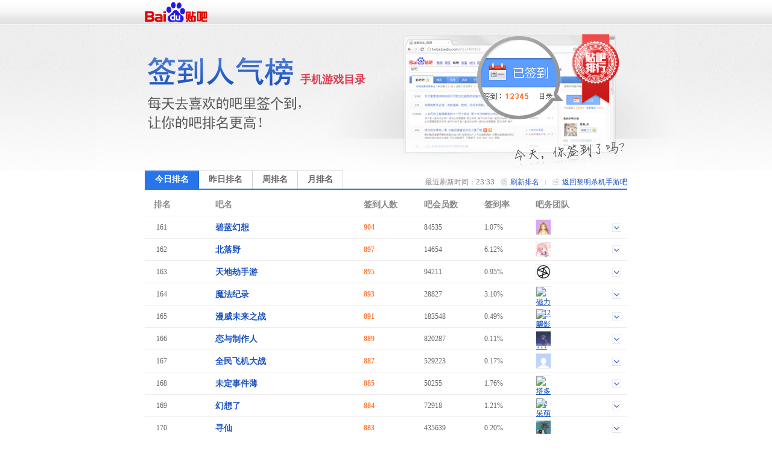

--- FILE ---
content_type: text/html; charset=GBK
request_url: https://tiebac.baidu.com/sign/index?kw=%C0%E8%C3%F7%C9%B1%BB%FA%CA%D6%D3%CE&type=0&pn=9
body_size: 5784
content:
<!DOCTYPE html>
<!--STATUS OK-->
<html>
<head>
<meta charset="gbk">
<title>贴吧排行榜 </title>
<link rel="shortcut icon" href="//tb2.bdstatic.com/tb/favicon.ico" />
<link rel="apple-touch-icon" href="http://tb2.bdstatic.com/tb/wap/img/touch.png" />
<!--[if lt IE 9]>
<script language="javascript">
(function(){
var tags = ['header','footer','figure','figcaption','details','summary','hgroup','nav','aside','article','section','mark','abbr','meter','output','progress','time','video','audio','canvas','dialog'];
for(var i=tags.length - 1;i>-1;i--){ document.createElement(tags[i]);}
})();
</script>
<![endif]-->
<style>
header,footer,section,article,aside,nav,figure{display:block;margin:0;padding:0;border:0;}
</style>
<script>
var _VERSION = null;
</script>
<link rel="stylesheet" href="//tieba.baidu.com/tb/static-global/style/tb_common.css?v=1.0" />
<script src="//tb1.bdstatic.com/tb/js/Fe.js?v=6.0" ></script><link rel="stylesheet" href="//tieba.baidu.com/tb/static-global/style/tb_common_lazy.css?v=1.0" /><link rel="stylesheet" href="//tieba.baidu.com/tb/static-global/style/tb_ui.css?v=1.0" /><script src="//tieba.baidu.com/tb/static-global/lib/tb_lib.js?v=1.1" ></script><script src="//tieba.baidu.com/tb/static-member/js/common_logic_frozen.js?v=1.2" ></script><script src="//tieba.baidu.com/tb/static-global/lib/tb_ui.js?v=1.0" ></script><link id="css_head_0" href="//tb1.bdstatic.com/tb/static-sign/style/rank.css?v=20220413" type="text/css" rel="stylesheet"/>
<script type="text/javascript">
var PageData = {
'tbs' : "",
'pid' : '',
'page_id' : 0,
'page' : 'rank',
'user' : {"is_login":false,"id":0,"ip":0,"name":"","email":"","mobilephone":"","no_un":0,"portrait":"","itieba_portrait":"","passapi":{"time":"1768923211","token":"8669637b98e6e41533710b585d950ca8"}}};
PageData.user.name_url = "";
var Env = {};
Env.server_time = 1768923211000;
var TbConf = {
'domain' : {"TB_STATIC":"http://static.tieba.baidu.com/","TB":"http://tieba.baidu.com/","PASSPORT":"http://passport.baidu.com/","MSG":"http://msg.baidu.com/","SPACE":"http://hi.baidu.com/","UFACE":"http://tb.himg.baidu.com/","IMGSRC":"http://imgsrc.baidu.com/","ZYQ_AD":"http://a.baidu.com/","ZYQ_SMALL_PIC":"http://imgsrc.baidu.com/forum/abpic/item/","TB_UPLOAD":"http://upload.tieba.baidu.com/","TB_STATIC_NEW":"//tb1.bdstatic.com/"}};
var Tbs = null;
</script>
</head>
<body>
<div class="top">
    <div>
          <a href="https://tieba.baidu.com/index.html" target="_blank"><img style="vertical-align:bottom;border-width:0" alt="贴吧首页" src="//tb2.bdstatic.com/tb/static-member/html/logo.png" /></a>
    </div>
</div>

<div class="head">
    <div class="rd_head_img">
        <div class="rd_dirname_wrapper"><div class="rd_dirname">手机游戏目录</div></div>
        <div class="rd_eoln"></div>
    </div>
</div>
<div class="content ">
        <div class="sign_rank_tab clearfix">
        <div class="subtab sign_rank_today sign_rank_tab_focus"><a href="/sign/index?kw=%C0%E8%C3%F7%C9%B1%BB%FA%CA%D6%D3%CE&type=0&pn=1"><div>今日排名</div></a></div>
        
        <div class="subtab sign_rank_yesterday"><a href="/sign/index?kw=%C0%E8%C3%F7%C9%B1%BB%FA%CA%D6%D3%CE&type=1&pn=1"><div>昨日排名</div></a></div>        <div class="subtab sign_rank_week"><a href="/sign/index?kw=%C0%E8%C3%F7%C9%B1%BB%FA%CA%D6%D3%CE&type=2&pn=1"><div>周排名</div></a></div>        <div class="subtab sign_rank_month"><a href="/sign/index?kw=%C0%E8%C3%F7%C9%B1%BB%FA%CA%D6%D3%CE&type=3&pn=1"><div>月排名</div></a></div>        <div class="return_link"><a href="/f?kw=%C0%E8%C3%F7%C9%B1%BB%FA%CA%D6%D3%CE">返回黎明杀机手游吧</a></div>
        <div class="returnbtn"></div>
        <div class="return_sepataror"></div>
                <div class="refresh_link"><a href="#">刷新排名</a></div>
        <div class="refreshbtn"></div>
                <div class="return_time">最近刷新时间：23:33</div>
    </div>
        <div class="sign_rank_table">
        <table border="0" cellSpacing="0" cellPadding="0">
            <tr>
                <th class="pl_15" width="102">排名</th>
                <th width="246">吧名</th>
                <th width="100">签到人数</th>
                <th width="100">吧会员数</th>
                <th width="85" title="签到数与会员数的比率">签到率</th>
                <th>吧务团队</th>
            </tr>

                        <tr class="j_rank_row ">
                <td class="rank_index"><div class="rank_index_icon icon_">161</div></td>
                <td class="forum_name"><a target="_blank" href="http://tieba.baidu.com/f?kw=%B1%CC%C0%B6%BB%C3%CF%EB">碧蓝幻想</a></td>
                <td class="forum_sign_num">904</td>
                <td class="forum_member">84535</td>
                <td class="forum_sign_rate">1.07%</td>
                <td class="forum_sign_manager clearfix">
                                        <div class="manager_icon "><a target="_blank" href="http://tieba.baidu.com/i/sys/jump?un=winter2007hi"><img title="winter2007hi" height="24" width="24" src="https://gss0.bdstatic.com/6LZ1dD3d1sgCo2Kml5_Y_D3/sys/portrait/item/ee0577696e746572323030376869a20d" /></a></div>
                                                            <div data-fname="%B1%CC%C0%B6%BB%C3%CF%EB" class="icon_down"></div>
                </td>
            </tr>
                        <tr class="j_rank_row ">
                <td class="rank_index"><div class="rank_index_icon icon_">162</div></td>
                <td class="forum_name"><a target="_blank" href="http://tieba.baidu.com/f?kw=%B1%B1%C2%E4%D2%B0">北落野</a></td>
                <td class="forum_sign_num">897</td>
                <td class="forum_member">14654</td>
                <td class="forum_sign_rate">6.12%</td>
                <td class="forum_sign_manager clearfix">
                                        <div class="manager_icon "><a target="_blank" href="http://tieba.baidu.com/i/sys/jump?un=灪御"><img title="灪御" height="24" width="24" src="https://gss0.bdstatic.com/6LZ1dD3d1sgCo2Kml5_Y_D3/sys/portrait/item/84499ebad3f91c80" /></a></div>
                                                            <div data-fname="%B1%B1%C2%E4%D2%B0" class="icon_down"></div>
                </td>
            </tr>
                        <tr class="j_rank_row ">
                <td class="rank_index"><div class="rank_index_icon icon_">163</div></td>
                <td class="forum_name"><a target="_blank" href="http://tieba.baidu.com/f?kw=%CC%EC%B5%D8%BD%D9%CA%D6%D3%CE">天地劫手游</a></td>
                <td class="forum_sign_num">895</td>
                <td class="forum_member">94211</td>
                <td class="forum_sign_rate">0.95%</td>
                <td class="forum_sign_manager clearfix">
                                        <div class="manager_icon "><a target="_blank" href="http://tieba.baidu.com/i/sys/jump?un=St_Jack"><img title="St_Jack" height="24" width="24" src="https://gss0.bdstatic.com/6LZ1dD3d1sgCo2Kml5_Y_D3/sys/portrait/item/d15b53745f4a61636b6b02" /></a></div>
                                                            <div data-fname="%CC%EC%B5%D8%BD%D9%CA%D6%D3%CE" class="icon_down"></div>
                </td>
            </tr>
                        <tr class="j_rank_row ">
                <td class="rank_index"><div class="rank_index_icon icon_">164</div></td>
                <td class="forum_name"><a target="_blank" href="http://tieba.baidu.com/f?kw=%C4%A7%B7%A8%BC%CD%C2%BC">魔法纪录</a></td>
                <td class="forum_sign_num">893</td>
                <td class="forum_member">28827</td>
                <td class="forum_sign_rate">3.10%</td>
                <td class="forum_sign_manager clearfix">
                                        <div class="manager_icon "><a target="_blank" href="http://tieba.baidu.com/i/sys/jump?un=磁力菇1210"><img title="磁力菇1210" height="24" width="24" src="https://gss0.bdstatic.com/6LZ1dD3d1sgCo2Kml5_Y_D3/sys/portrait/item/0ff4b4c5c1a6b9bd313231303828" /></a></div>
                                                            <div data-fname="%C4%A7%B7%A8%BC%CD%C2%BC" class="icon_down"></div>
                </td>
            </tr>
                        <tr class="j_rank_row ">
                <td class="rank_index"><div class="rank_index_icon icon_">165</div></td>
                <td class="forum_name"><a target="_blank" href="http://tieba.baidu.com/f?kw=%C2%FE%CD%FE%CE%B4%C0%B4%D6%AE%D5%BD">漫威未来之战</a></td>
                <td class="forum_sign_num">891</td>
                <td class="forum_member">183548</td>
                <td class="forum_sign_rate">0.49%</td>
                <td class="forum_sign_manager clearfix">
                                        <div class="manager_icon "><a target="_blank" href="http://tieba.baidu.com/i/sys/jump?un=暗影环绕111"><img title="暗影环绕111" height="24" width="24" src="https://gss0.bdstatic.com/6LZ1dD3d1sgCo2Kml5_Y_D3/sys/portrait/item/8872b0b5d3b0bbb7c8c6313131997c" /></a></div>
                                                            <div data-fname="%C2%FE%CD%FE%CE%B4%C0%B4%D6%AE%D5%BD" class="icon_down"></div>
                </td>
            </tr>
                        <tr class="j_rank_row ">
                <td class="rank_index"><div class="rank_index_icon icon_">166</div></td>
                <td class="forum_name"><a target="_blank" href="http://tieba.baidu.com/f?kw=%C1%B5%D3%EB%D6%C6%D7%F7%C8%CB">恋与制作人</a></td>
                <td class="forum_sign_num">889</td>
                <td class="forum_member">820287</td>
                <td class="forum_sign_rate">0.11%</td>
                <td class="forum_sign_manager clearfix">
                                        <div class="manager_icon "><a target="_blank" href="http://tieba.baidu.com/i/sys/jump?un=小颖_a"><img title="小颖_a" height="24" width="24" src="https://gss0.bdstatic.com/6LZ1dD3d1sgCo2Kml5_Y_D3/sys/portrait/item/3f09d0a1d3b15f61d65f" /></a></div>
                                                            <div data-fname="%C1%B5%D3%EB%D6%C6%D7%F7%C8%CB" class="icon_down"></div>
                </td>
            </tr>
                        <tr class="j_rank_row ">
                <td class="rank_index"><div class="rank_index_icon icon_">167</div></td>
                <td class="forum_name"><a target="_blank" href="http://tieba.baidu.com/f?kw=%C8%AB%C3%F1%B7%C9%BB%FA%B4%F3%D5%BD">全民飞机大战</a></td>
                <td class="forum_sign_num">887</td>
                <td class="forum_member">529223</td>
                <td class="forum_sign_rate">0.17%</td>
                <td class="forum_sign_manager clearfix">
                                        <div class="manager_icon "><a target="_blank" href="http://tieba.baidu.com/i/sys/jump?un=mengzhiyuan458"><img title="mengzhiyuan458" height="24" width="24" src="https://gss0.bdstatic.com/6LZ1dD3d1sgCo2Kml5_Y_D3/sys/portrait/item/81396d656e677a68697975616e34353852ce" /></a></div>
                                                            <div data-fname="%C8%AB%C3%F1%B7%C9%BB%FA%B4%F3%D5%BD" class="icon_down"></div>
                </td>
            </tr>
                        <tr class="j_rank_row ">
                <td class="rank_index"><div class="rank_index_icon icon_">168</div></td>
                <td class="forum_name"><a target="_blank" href="http://tieba.baidu.com/f?kw=%CE%B4%B6%A8%CA%C2%BC%FE%B1%A1">未定事件薄</a></td>
                <td class="forum_sign_num">885</td>
                <td class="forum_member">50255</td>
                <td class="forum_sign_rate">1.76%</td>
                <td class="forum_sign_manager clearfix">
                                        <div class="manager_icon "><a target="_blank" href="http://tieba.baidu.com/i/sys/jump?un=塔多里p"><img title="塔多里p" height="24" width="24" src="https://gss0.bdstatic.com/6LZ1dD3d1sgCo2Kml5_Y_D3/sys/portrait/item/2db8cbfeb6e0c0ef70c13f" /></a></div>
                                                            <div data-fname="%CE%B4%B6%A8%CA%C2%BC%FE%B1%A1" class="icon_down"></div>
                </td>
            </tr>
                        <tr class="j_rank_row ">
                <td class="rank_index"><div class="rank_index_icon icon_">169</div></td>
                <td class="forum_name"><a target="_blank" href="http://tieba.baidu.com/f?kw=%BB%C3%CF%EB%C1%CB">幻想了</a></td>
                <td class="forum_sign_num">884</td>
                <td class="forum_member">72918</td>
                <td class="forum_sign_rate">1.21%</td>
                <td class="forum_sign_manager clearfix">
                                        <div class="manager_icon "><a target="_blank" href="http://tieba.baidu.com/i/sys/jump?un=呆萌颜颜颜颜丶"><img title="呆萌颜颜颜颜丶" height="24" width="24" src="https://gss0.bdstatic.com/6LZ1dD3d1sgCo2Kml5_Y_D3/sys/portrait/item/d208b4f4c3c8d1d5d1d5d1d5d1d5d8bc203f" /></a></div>
                                                            <div data-fname="%BB%C3%CF%EB%C1%CB" class="icon_down"></div>
                </td>
            </tr>
                        <tr class="j_rank_row ">
                <td class="rank_index"><div class="rank_index_icon icon_">170</div></td>
                <td class="forum_name"><a target="_blank" href="http://tieba.baidu.com/f?kw=%D1%B0%CF%C9">寻仙</a></td>
                <td class="forum_sign_num">883</td>
                <td class="forum_member">435639</td>
                <td class="forum_sign_rate">0.20%</td>
                <td class="forum_sign_manager clearfix">
                                        <div class="manager_icon "><a target="_blank" href="http://tieba.baidu.com/i/sys/jump?un=扶渊"><img title="扶渊" height="24" width="24" src="https://gss0.bdstatic.com/6LZ1dD3d1sgCo2Kml5_Y_D3/sys/portrait/item/8c81b7f6d4a8fd17" /></a></div>
                                                            <div data-fname="%D1%B0%CF%C9" class="icon_down"></div>
                </td>
            </tr>
                        <tr class="j_rank_row ">
                <td class="rank_index"><div class="rank_index_icon icon_">171</div></td>
                <td class="forum_name"><a target="_blank" href="http://tieba.baidu.com/f?kw=%B0%B2%D7%BFgalgame">安卓galgame</a></td>
                <td class="forum_sign_num">881</td>
                <td class="forum_member">178534</td>
                <td class="forum_sign_rate">0.49%</td>
                <td class="forum_sign_manager clearfix">
                                        <div class="manager_icon "><a target="_blank" href="http://tieba.baidu.com/i/sys/jump?un=食神free"><img title="食神free" height="24" width="24" src="https://gss0.bdstatic.com/6LZ1dD3d1sgCo2Kml5_Y_D3/sys/portrait/item/75a0cab3c9f166726565d42f" /></a></div>
                                                            <div data-fname="%B0%B2%D7%BFgalgame" class="icon_down"></div>
                </td>
            </tr>
                        <tr class="j_rank_row ">
                <td class="rank_index"><div class="rank_index_icon icon_">172</div></td>
                <td class="forum_name"><a target="_blank" href="http://tieba.baidu.com/f?kw=%CA%A4%C0%FB%C5%AE%C9%F1%D0%C2%B5%C4%CF%A3%CD%FB">胜利女神新的希望</a></td>
                <td class="forum_sign_num">878</td>
                <td class="forum_member">17798</td>
                <td class="forum_sign_rate">4.93%</td>
                <td class="forum_sign_manager clearfix">
                                        <div class="manager_icon "><a target="_blank" href="http://tieba.baidu.com/i/sys/jump?un=记忆攻击余额"><img title="记忆攻击余额" height="24" width="24" src="https://gss0.bdstatic.com/6LZ1dD3d1sgCo2Kml5_Y_D3/sys/portrait/item/9e77bcc7d2e4b9a5bbf7d3e0b6ee3578" /></a></div>
                                                            <div data-fname="%CA%A4%C0%FB%C5%AE%C9%F1%D0%C2%B5%C4%CF%A3%CD%FB" class="icon_down"></div>
                </td>
            </tr>
                        <tr class="j_rank_row ">
                <td class="rank_index"><div class="rank_index_icon icon_">173</div></td>
                <td class="forum_name"><a target="_blank" href="http://tieba.baidu.com/f?kw=%BB%B6%C0%D6%B6%B7%B5%D8%D6%F7">欢乐斗地主</a></td>
                <td class="forum_sign_num">877</td>
                <td class="forum_member">266203</td>
                <td class="forum_sign_rate">0.33%</td>
                <td class="forum_sign_manager clearfix">
                                        <div class="manager_icon "><a target="_blank" href="http://tieba.baidu.com/i/sys/jump?un=恨二一"><img title="恨二一" height="24" width="24" src="https://gss0.bdstatic.com/6LZ1dD3d1sgCo2Kml5_Y_D3/sys/portrait/item/8d51badeb6fed2bbbb54" /></a></div>
                                                            <div data-fname="%BB%B6%C0%D6%B6%B7%B5%D8%D6%F7" class="icon_down"></div>
                </td>
            </tr>
                        <tr class="j_rank_row ">
                <td class="rank_index"><div class="rank_index_icon icon_">174</div></td>
                <td class="forum_name"><a target="_blank" href="http://tieba.baidu.com/f?kw=%CF%F2%BD%A9%CA%AC%BF%AA%C5%DA">向僵尸开炮</a></td>
                <td class="forum_sign_num">876</td>
                <td class="forum_member">88365</td>
                <td class="forum_sign_rate">0.99%</td>
                <td class="forum_sign_manager clearfix">
                                        <div class="manager_icon "><a target="_blank" href="http://tieba.baidu.com/i/sys/jump?un=可可爱小佳佳"><img title="可可爱小佳佳" height="24" width="24" src="https://gss0.bdstatic.com/6LZ1dD3d1sgCo2Kml5_Y_D3/sys/portrait/item/78f9bfc9bfc9b0aed0a1bcd1bcd1113b" /></a></div>
                                                            <div data-fname="%CF%F2%BD%A9%CA%AC%BF%AA%C5%DA" class="icon_down"></div>
                </td>
            </tr>
                        <tr class="j_rank_row ">
                <td class="rank_index"><div class="rank_index_icon icon_">175</div></td>
                <td class="forum_name"><a target="_blank" href="http://tieba.baidu.com/f?kw=%C3%DC%BD%CC%C4%A3%C4%E2%C6%F7">密教模拟器</a></td>
                <td class="forum_sign_num">872</td>
                <td class="forum_member">39471</td>
                <td class="forum_sign_rate">2.21%</td>
                <td class="forum_sign_manager clearfix">
                                        <div class="manager_icon "><a target="_blank" href="http://tieba.baidu.com/i/sys/jump?un=无情的守夜人"><img title="无情的守夜人" height="24" width="24" src="https://gss0.bdstatic.com/6LZ1dD3d1sgCo2Kml5_Y_D3/sys/portrait/item/040fcedec7e9b5c4cad8d2b9c8cbc685" /></a></div>
                                                            <div data-fname="%C3%DC%BD%CC%C4%A3%C4%E2%C6%F7" class="icon_down"></div>
                </td>
            </tr>
                        <tr class="j_rank_row ">
                <td class="rank_index"><div class="rank_index_icon icon_">176</div></td>
                <td class="forum_name"><a target="_blank" href="http://tieba.baidu.com/f?kw=%C3%B0%CF%D5%B5%BA%B7%E3%D6%AE%B4%AB%CB%B5">冒险岛枫之传说</a></td>
                <td class="forum_sign_num">865</td>
                <td class="forum_member">64343</td>
                <td class="forum_sign_rate">1.34%</td>
                <td class="forum_sign_manager clearfix">
                                        <div class="manager_icon "><a target="_blank" href="http://tieba.baidu.com/i/sys/jump?un=欢脱的小厨子"><img title="欢脱的小厨子" height="24" width="24" src="https://gss0.bdstatic.com/6LZ1dD3d1sgCo2Kml5_Y_D3/sys/portrait/item/6ed4bbb6cdd1b5c4d0a1b3f8d7d3af9f" /></a></div>
                                                            <div data-fname="%C3%B0%CF%D5%B5%BA%B7%E3%D6%AE%B4%AB%CB%B5" class="icon_down"></div>
                </td>
            </tr>
                        <tr class="j_rank_row ">
                <td class="rank_index"><div class="rank_index_icon icon_">177</div></td>
                <td class="forum_name"><a target="_blank" href="http://tieba.baidu.com/f?kw=%BB%FA%B6%AF%D5%BD%B6%D3">机动战队</a></td>
                <td class="forum_sign_num">865</td>
                <td class="forum_member">137339</td>
                <td class="forum_sign_rate">0.63%</td>
                <td class="forum_sign_manager clearfix">
                                        <div class="manager_icon "><a target="_blank" href="http://tieba.baidu.com/i/sys/jump?un=明明在NA"><img title="明明在NA" height="24" width="24" src="https://gss0.bdstatic.com/6LZ1dD3d1sgCo2Kml5_Y_D3/sys/portrait/item/cc30c3f7c3f7d4da4e410508" /></a></div>
                                                            <div data-fname="%BB%FA%B6%AF%D5%BD%B6%D3" class="icon_down"></div>
                </td>
            </tr>
                        <tr class="j_rank_row ">
                <td class="rank_index"><div class="rank_index_icon icon_">178</div></td>
                <td class="forum_name"><a target="_blank" href="http://tieba.baidu.com/f?kw=%CA%A5%B6%B7%CA%BF%D0%C7%CA%B8%CA%D6%D3%CE">圣斗士星矢手游</a></td>
                <td class="forum_sign_num">864</td>
                <td class="forum_member">186989</td>
                <td class="forum_sign_rate">0.46%</td>
                <td class="forum_sign_manager clearfix">
                                        <div class="manager_icon "><a target="_blank" href="http://tieba.baidu.com/i/sys/jump?un=花房华语"><img title="花房华语" height="24" width="24" src="https://gss0.bdstatic.com/6LZ1dD3d1sgCo2Kml5_Y_D3/sys/portrait/item/5f5fbba8b7bfbbaad3ef9f06" /></a></div>
                                                            <div data-fname="%CA%A5%B6%B7%CA%BF%D0%C7%CA%B8%CA%D6%D3%CE" class="icon_down"></div>
                </td>
            </tr>
                        <tr class="j_rank_row ">
                <td class="rank_index"><div class="rank_index_icon icon_">179</div></td>
                <td class="forum_name"><a target="_blank" href="http://tieba.baidu.com/f?kw=%B0%D7%D2%F8%D6%AE%B3%C7">白银之城</a></td>
                <td class="forum_sign_num">862</td>
                <td class="forum_member">8539</td>
                <td class="forum_sign_rate">10.09%</td>
                <td class="forum_sign_manager clearfix">
                                        <div class="manager_icon "><a target="_blank" href="http://tieba.baidu.com/i/sys/jump?un=白银之城官方"><img title="白银之城官方" height="24" width="24" src="https://gss0.bdstatic.com/6LZ1dD3d1sgCo2Kml5_Y_D3/sys/portrait/item/68ecb0d7d2f8d6aeb3c7b9d9b7bd6ccb" /></a></div>
                                                            <div data-fname="%B0%D7%D2%F8%D6%AE%B3%C7" class="icon_down"></div>
                </td>
            </tr>
                        <tr class="j_rank_row ">
                <td class="rank_index"><div class="rank_index_icon icon_">180</div></td>
                <td class="forum_name"><a target="_blank" href="http://tieba.baidu.com/f?kw=%CE%E4%C1%D6%CD%E2%B4%AB">武林外传</a></td>
                <td class="forum_sign_num">860</td>
                <td class="forum_member">180427</td>
                <td class="forum_sign_rate">0.48%</td>
                <td class="forum_sign_manager clearfix">
                                        <div class="manager_icon "><a target="_blank" href="http://tieba.baidu.com/i/sys/jump?un=她说幸福断了弦"><img title="她说幸福断了弦" height="24" width="24" src="https://gss0.bdstatic.com/6LZ1dD3d1sgCo2Kml5_Y_D3/sys/portrait/item/e1c4cbfdcbb5d0d2b8a3b6cfc1cbcfd2af17" /></a></div>
                                                            <div data-fname="%CE%E4%C1%D6%CD%E2%B4%AB" class="icon_down"></div>
                </td>
            </tr>
                    </table>
    </div>
    <div class="pager_container clearfix">
    <div class="pager">
        <div class="pagination"><a href="/sign/index?kw=%C0%E8%C3%F7%C9%B1%BB%FA%CA%D6%D3%CE&type=0&pn=1">首页</a>
<a href="/sign/index?kw=%C0%E8%C3%F7%C9%B1%BB%FA%CA%D6%D3%CE&type=0&pn=8">上一页</a>
<a href="/sign/index?kw=%C0%E8%C3%F7%C9%B1%BB%FA%CA%D6%D3%CE&type=0&pn=5">5</a>
<a href="/sign/index?kw=%C0%E8%C3%F7%C9%B1%BB%FA%CA%D6%D3%CE&type=0&pn=6">6</a>
<a href="/sign/index?kw=%C0%E8%C3%F7%C9%B1%BB%FA%CA%D6%D3%CE&type=0&pn=7">7</a>
<a href="/sign/index?kw=%C0%E8%C3%F7%C9%B1%BB%FA%CA%D6%D3%CE&type=0&pn=8">8</a>
<span class="current">9</span>
<a href="/sign/index?kw=%C0%E8%C3%F7%C9%B1%BB%FA%CA%D6%D3%CE&type=0&pn=10">10</a>
<a href="/sign/index?kw=%C0%E8%C3%F7%C9%B1%BB%FA%CA%D6%D3%CE&type=0&pn=11">11</a>
<a href="/sign/index?kw=%C0%E8%C3%F7%C9%B1%BB%FA%CA%D6%D3%CE&type=0&pn=12">12</a>
<a href="/sign/index?kw=%C0%E8%C3%F7%C9%B1%BB%FA%CA%D6%D3%CE&type=0&pn=13">13</a>
<a href="/sign/index?kw=%C0%E8%C3%F7%C9%B1%BB%FA%CA%D6%D3%CE&type=0&pn=14">14</a>
<a href="/sign/index?kw=%C0%E8%C3%F7%C9%B1%BB%FA%CA%D6%D3%CE&type=0&pn=10">下一页</a>
<a href="/sign/index?kw=%C0%E8%C3%F7%C9%B1%BB%FA%CA%D6%D3%CE&type=0&pn=599">尾页</a>
</div>    </div>
    </div>
</div>
<div class="help_zone">
    <div class="help_title"><p>帮助中心</p></div>
    <div class="help_txt">
        <p class="font_b">贴吧排行榜是什么？</p>
        <p>贴吧排行榜是以贴吧目录为单位，以各吧每日签到人数为排名标准的官方排行榜。一个吧在贴吧排行榜中的位置反映了这个吧在本目录下的人气水平和影响力。</p>
        <p>&nbsp;</p>
        <p class="font_b">我想帮本吧快速提升排名，该怎么做？</p>
        <p>每天来吧里签到，在吧里多留下有价值的内容，积极和吧友讨论，就可以提升本吧的活跃度和影响力，吸引更多吧友来签到喔~也可以直接邀请你的朋友们来本吧签到，帮你喜欢的吧提升排名！</p>
    </div>
</div>
<div id="footer">                                                                                                         
	<span>&copy;<script>document.write(new Date().getFullYear());</script> Baidu</span>
	<a target="_blank" href="/tb/eula.html">贴吧协议</a>
	<span>|</span>
	<a target="_blank" href="/贴吧意见反馈">意见反馈</a>
	<span>|</span>
	<a target="_blank" href="/tb/zt/declare/">收费删贴警示</a>
</div>
<script type="text/template" id="tpl_manager" >
<#macro manager data>

<table class="manager_list" cellspacing="0" cellpadding="0" border="0" width="100%">
<#if (data.owners.length > 0)>
<tr valign="top">
<td class="managet_txt" width="70">吧&nbsp;&nbsp;&nbsp;&nbsp;主：</td>
<td class="mc_list">
<#list data.owners as list>
<a href="/i/sys/jump?un=${list.user.user_name}" target="_blank">${list.user.user_name}</a>&nbsp;
</#list>
</td>
</tr>
</#if>

<#if (data.managers.length > 0)>
<tr valign="top">
<td class="managet_txt" >小&nbsp;吧&nbsp;主：</td>
<td class="mc_list">
<#list data.managers as list>
<a href="/i/sys/jump?un=${list.user.user_name}" target="_blank">${list.user.user_name}</a>&nbsp;
</#list>
</td>
</tr>
</#if>

<#if (data.picediters.length > 0)>
<tr valign="top">
<td class="managet_txt" >图片小编：</td>
<td class="mc_list">
<#list data.picediters as list>
<a href="/i/sys/jump?un=${list.user.user_name}" target="_blank">${list.user.user_name}</a>&nbsp;
</#list>
</td>
</tr>
</#if>

<#if (data.videoediters.length > 0)>
<tr valign="top">
<td class="managet_txt" >视频小编：</td>
<td class="mc_list">
<#list data.videoediters as list>
<a href="/i/sys/jump?un=${list.user.user_name}" target="_blank">${list.user.user_name}</a>&nbsp;
</#list>
</td>
</tr>
</#if>


<#if (data.owners.length <= 0&&data.managers.length <= 0&&data.picediters.length <= 0&&data.videoediters.length <= 0)>
<tr>
    <td class="color_gr" colspan="2">本吧暂时没有吧务团队哦</td>
</tr>
</#if>
</table>
</#macro>
</script><script>
    PageData.sign_info = {"errno":0,"errmsg":"success","user_info":[],"forum_info":{"is_on":true,"is_filter":false,"forum_info":{"forum_id":26247721,"level_1_dir_name":"手机游戏"},"current_rank_info":{"sign_count":136,"member_count":18185,"sign_rank":791,"dir_rate":"0.1"},"level_1_dir_name":"游戏","level_2_dir_name":"手机游戏","yesterday_rank_info":{"sign_count":144,"member_count":18186,"sign_rank":771,"dir_rate":"0.1"},"weekly_rank_info":{"sign_count":137,"member_count":18188,"sign_rank":777},"monthly_rank_info":{"sign_count":138,"member_count":18217,"sign_rank":803}}};
                        var bds_config = {'bdText':"我喜欢的“黎明杀机手游吧”今天在贴吧手机游戏目录下排名第791，击败了99.9%的贴吧！快来围观吧哇哈哈~~"};
            </script>
<script type="text/javascript" id="bdshare_js" data="type=tools&amp;uid=105791" ></script>
<script id="js_foot_0" src="//tb1.bdstatic.com/tb/static-sign/js/rank.js?v=20220413" type="text/javascript"></script>
<script id="js_foot_1" src="//tb1.bdstatic.com/tb/static-sign/js/easytemplate.js?v=20220413" type="text/javascript"></script>
<script>

</script><!-- [!MARK][DO NOT DEL]IMPORTANT LOGI -->
<!-- [!MARK][DO NOT DEL]NORMAL LOGIC -->
<!-- [!MARK][DO NOT DEL]OPTIONAL LOGIC -->
</body>
</html>


--- FILE ---
content_type: application/x-javascript
request_url: https://tb1.bdstatic.com/tb/static-sign/js/rank.js?v=20220413
body_size: 758
content:
/* 
 * To change this template, choose Tools | Templates
 * and open the template in the editor.
 */
//var bds_config = {'bdText':"abc"};
$(document).ready(function(){
    $(".icon_down").click(function(){
        var fname = $(this).attr("data-fname");
        if($(this).attr("class").match("icon_up")){
            
        }else{
            $(".bawu_detail").remove();
            $(".icon_up").parent().parent().removeClass("active_rank_row");
            $(".icon_up").removeClass("icon_up");
        }
        var jq_current_row = $(this).parent().parent();
        if(jq_current_row.attr("class").match("active_rank_row")){
            jq_current_row.removeClass("active_rank_row");
            $(".bawu_detail").remove();
            $(this).removeClass("icon_up");
        }else{
            jq_current_row.addClass("active_rank_row");
            jq_current_row.after("<tr class='bawu_detail'><td id='bawu_content' colspan='6'></td></tr>");
            var _url = "/sign/member?kw="+fname;
            $.tb.get(_url,
                function(xhr){
                    var error = false;
                    try{
                        var json = xhr;//eval('(' + xhr.responseText+ ')');
                    }
                    catch(err){
                        error = true;
                        //UI端异常
                    }
                    if(error) return;
                    if(json && json.no == 0){
                        //成功 
                        var listString = easyTemplate($('#tpl_manager').html(),json.data);
                        $("#bawu_content").html(listString.toString());
                    }else{
                        $.dialog.open('<div style="font-size:12px;color:red;text-align:center;padding:10px;">' + json.error + '</div>', {
                            title: "错误提示",
                            width: 310
                        });
                    }
                }
            );
            //$("#bawu_content").html('<iframe frameborder="0" style="width: 100%; height: 100%; border: medium none;" src="'+_url+'"></iframe>')
            //$("#bawu_content").load(_url);
            $(this).addClass("icon_up");
        }
    });
    $(".refresh_link,.refreshbtn").click(function(){
        window.location.reload();
    });
    $(".returnbtn").click(function(){
        window.location.href=$(".return_link a").attr("href");
    });
    $(".hightlight_row .icon_down").click();
	if($("#current_forum").size()>0){
        window.location.hash = "current_forum";
    }
});